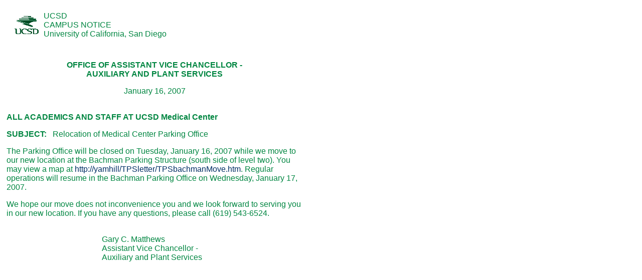

--- FILE ---
content_type: text/html
request_url: https://adminrecords.ucsd.edu/Notices/2007/2007-1-16-2.html
body_size: 1683
content:
<HTML><HEAD><TITLE>Relocation of Medical Center Parking Office</TITLE></HEAD><LINK rel="stylesheet" href="../notices.css" type="text/css"><BODY BGCOLOR="white" TEXT=008641 CLASS="GreenScrolls"><FONT FACE="Arial, Helvetica, Sans-Serif"><FONT SIZE=3><TABLE WIDTH="600" BORDER=0 CELLSPACING=0 CELLPADDING=5><TR><TD><TR><TD WIDTH=60 VALIGN=center ALIGN=right><IMG SRC="ucsd3.gif"></td><TD WIDTH="100%"><FONT FACE=arial>UCSD<BR>CAMPUS NOTICE<BR>University of California, San Diego</td></TR><TR><TD COLSPAN=2>&nbsp;<P><center><b> OFFICE OF ASSISTANT VICE CHANCELLOR -<br>AUXILIARY AND PLANT SERVICES<p></b>January 16, 2007<p></center><br><b>ALL ACADEMICS AND STAFF AT UCSD Medical Center<p></b><table border=0 cellpadding=0 cellspacing=0><tr><td valign="top"><B>SUBJECT:</B> &nbsp;&nbsp;</td><td> Relocation of Medical Center Parking Office</td></tr></table><p>The Parking Office will be closed on Tuesday, January 16, 2007 while wemove to our new location at the Bachman Parking Structure (south side oflevel two). You may view a map at<a href="http://yamhill/TPSletter/TPSbachmanMove.htm">http://yamhill/TPSletter/TPSbachmanMove.htm</a>. Regular operations willresume in the Bachman Parking Office on Wednesday, January 17, 2007.<p> We hope our move does not inconvenience you and we look forward toserving you in our new location. If you have any questions, please call(619) 543-6524. <p><br><table border=0 cellpadding=0 cellspacing=0><tr><td><img src="/graphix/z.gif" width=190 height=1></td><td valign="top">Gary C. Matthews<br>Assistant Vice Chancellor -<br>Auxiliary and Plant Services</td></tr></table></td></TR></TABLE></BODY></HTML>

--- FILE ---
content_type: text/css
request_url: https://adminrecords.ucsd.edu/Notices/notices.css
body_size: 384
content:
a {text-decoration:none; color:012F65;}
A:hover{text-decoration: underline; color: 336699;}
.GreenScrolls {
scrollbar-base-color:7CC576;
scrollbar-face-color:7CC576;
scrollbar-scrollbar-shadow-color:005826;
scrollbar-highlight-color:7CC576;
scrollbar-3dlight-color:005826;
scrollbar-darkshadow-color:ACD373;
scrollbar-track-color:ACD373;
scrollbar-arrow-color:005826;
}

